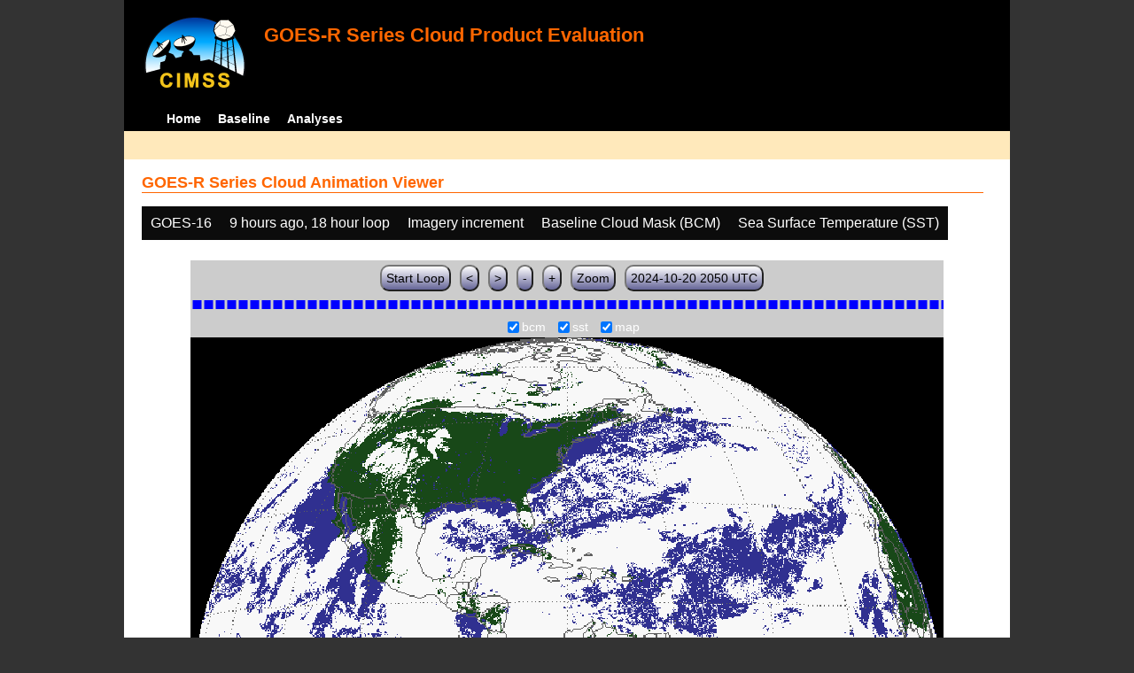

--- FILE ---
content_type: text/html; charset=UTF-8
request_url: http://cimss.ssec.wisc.edu/clavrx/goesr_img/animate.php?imagesat=goes16&imagedate=2*9*18&imageinc=&imagetype=bcm&overtype=sst
body_size: 4052
content:
<!DOCTYPE html>
<html><!-- InstanceBegin template="/Templates/demo_template.dwt" codeOutsideHTMLIsLocked="false" -->
	<head> 
	<!-- InstanceBeginEditable name="doctitle" -->
<title>Imagery loops</title>
<!-- InstanceEndEditable -->
	<link href="http://cimss.ssec.wisc.edu/patmosx/personal/jhoffman/demo/css/style.css" rel="stylesheet" type="text/css" media="screen" />
        <script src="http://cimss.ssec.wisc.edu/patmosx/personal/jhoffman/demo/javascript/jquery.min.js"></script>
        <script type="text/javascript" src="hanis_min.js"> </script>
        <script>
            $(function() { 
                $("#includedHeader").load("./header.html");
                $("#includedFooter").load("./footer.html");
            });
        </script>
<link href="drop-down-menu.css" type="text/css" rel="stylesheet" />
<script src="menu.js" type="text/javascript"></script>
        <style>
           .dropbtn {
              background-color: #0c0c0c;
              color: white;
              padding: 10px;
              font-size: 16px;
              border: none;
           }
           .dropdown {
              position: relative;
              display: inline-block;
           }
           .dropdown-content {
              display: none;
              position: absolute;
              background-color: #f1f1f1;
              min-width: 250px;
              box-shadow: 0px 8px 16px 0px rgba(0,0,0,0.2);
              z-index: 3;
           }
           .dropdown-content a ul ul li{
              color: black;
              padding: 12px 16px;
              text-decoration: none;
              display: block;
           }
           .dropdown-content a:hover {background-color: #ddd}
           .dropdown:hover .dropdown-content {
               display: block;
           }
           .dropdown:hover .dropbtn {
               background-color: #3e8e41;
           }
</style>
        <!-- InstanceBeginEditable name="head" -->
   <SCRIPT LANGUAGE="JavaScript">
function pad(num, size) {
    var s = num+"";
    while (s.length < size) s = "0" + s;
    return s;
}
function myFunction() {
    location.reload();
}
</Script>
<!-- InstanceEndEditable -->
	</head>
	<body>
		<div id="wrapper">
            <span id="includedHeader"></span>
			<div id="content"><!-- InstanceBeginEditable name="content" -->
  <h2> GOES-R Series Cloud Animation Viewer </h2><div class="dropdown" ><button class="dropbtn">GOES-16</button><div class="dropdown-content">  <a href="animate.php?imagesat=goes16&imagedate=2*9*18&imageinc=&imagetype=bcm&overtype=sst">GOES-16 </a><br>  <a href="animate.php?imagesat=goes17&imagedate=2*9*18&imageinc=&imagetype=bcm&overtype=sst">GOES-17 </a></div></div><div class="dropdown" ><button class="dropbtn">9 hours ago, 18 hour loop</button><div class="dropdown-content"><a href="animate.php?imagesat=goes16&imagedate=20241024&imageinc=&imagetype=bcm&overtype=sst">20241024 </a><br><a href="animate.php?imagesat=goes16&imagedate=20241023&imageinc=&imagetype=bcm&overtype=sst">20241023 </a><br><a href="animate.php?imagesat=goes16&imagedate=20241022&imageinc=&imagetype=bcm&overtype=sst">20241022 </a><br><a href="animate.php?imagesat=goes16&imagedate=20241021&imageinc=&imagetype=bcm&overtype=sst">20241021 </a><br><a href="animate.php?imagesat=goes16&imagedate=20241020&imageinc=&imagetype=bcm&overtype=sst">20241020 </a><br><a href="animate.php?imagesat=goes16&imagedate=20240405&imageinc=&imagetype=bcm&overtype=sst">20240405 </a><br><a href="animate.php?imagesat=goes16&imagedate=20240404&imageinc=&imagetype=bcm&overtype=sst">20240404 </a><br><a href="animate.php?imagesat=goes16&imagedate=20240403&imageinc=&imagetype=bcm&overtype=sst">20240403 </a><br><a href="animate.php?imagesat=goes16&imagedate=20240402&imageinc=&imagetype=bcm&overtype=sst">20240402 </a><br><a href="animate.php?imagesat=goes16&imagedate=20240401&imageinc=&imagetype=bcm&overtype=sst">20240401 </a><br>  <a href="animate.php?imagesat=goes16&imagedate=2*&imageinc=&imagetype=bcm&overtype=sst">All available times </a><br><ul id="menu"><li><a href="animate.php?imagesat=goes16&imagedate=2*0*12&imageinc=&imagetype=bcm&overtype=sst">&nbsp;&nbsp;   0 hours ago </a><ul><li>  <a href="animate.php?imagesat=goes16&imagedate=2*0*0&imageinc=&imagetype=bcm&overtype=sst">0 hour loop</li></a><li>  <a href="animate.php?imagesat=goes16&imagedate=2*0*1&imageinc=&imagetype=bcm&overtype=sst">1 hour loop</li></a><li>  <a href="animate.php?imagesat=goes16&imagedate=2*0*2&imageinc=&imagetype=bcm&overtype=sst">2 hour loop</li></a><li>  <a href="animate.php?imagesat=goes16&imagedate=2*0*3&imageinc=&imagetype=bcm&overtype=sst">3 hour loop</li></a><li>  <a href="animate.php?imagesat=goes16&imagedate=2*0*6&imageinc=&imagetype=bcm&overtype=sst">6 hour loop</li></a><li>  <a href="animate.php?imagesat=goes16&imagedate=2*0*9&imageinc=&imagetype=bcm&overtype=sst">9 hour loop</li></a><li>  <a href="animate.php?imagesat=goes16&imagedate=2*0*12&imageinc=&imagetype=bcm&overtype=sst">12 hour loop</li></a><li>  <a href="animate.php?imagesat=goes16&imagedate=2*0*18&imageinc=&imagetype=bcm&overtype=sst">18 hour loop</li></a><li>  <a href="animate.php?imagesat=goes16&imagedate=2*0*24&imageinc=&imagetype=bcm&overtype=sst">24 hour loop</li></a><li>  <a href="animate.php?imagesat=goes16&imagedate=2*0*30&imageinc=&imagetype=bcm&overtype=sst">30 hour loop</li></a><li>  <a href="animate.php?imagesat=goes16&imagedate=2*0*36&imageinc=&imagetype=bcm&overtype=sst">36 hour loop</li></a><li>  <a href="animate.php?imagesat=goes16&imagedate=2*0*42&imageinc=&imagetype=bcm&overtype=sst">42 hour loop</li></a><li>  <a href="animate.php?imagesat=goes16&imagedate=2*0*48&imageinc=&imagetype=bcm&overtype=sst">48 hour loop</li></a></ul></li><li><a href="animate.php?imagesat=goes16&imagedate=2*1*12&imageinc=&imagetype=bcm&overtype=sst">&nbsp;&nbsp;   1 hours ago </a><ul><li>  <a href="animate.php?imagesat=goes16&imagedate=2*1*0&imageinc=&imagetype=bcm&overtype=sst">0 hour loop</li></a><li>  <a href="animate.php?imagesat=goes16&imagedate=2*1*1&imageinc=&imagetype=bcm&overtype=sst">1 hour loop</li></a><li>  <a href="animate.php?imagesat=goes16&imagedate=2*1*2&imageinc=&imagetype=bcm&overtype=sst">2 hour loop</li></a><li>  <a href="animate.php?imagesat=goes16&imagedate=2*1*3&imageinc=&imagetype=bcm&overtype=sst">3 hour loop</li></a><li>  <a href="animate.php?imagesat=goes16&imagedate=2*1*6&imageinc=&imagetype=bcm&overtype=sst">6 hour loop</li></a><li>  <a href="animate.php?imagesat=goes16&imagedate=2*1*9&imageinc=&imagetype=bcm&overtype=sst">9 hour loop</li></a><li>  <a href="animate.php?imagesat=goes16&imagedate=2*1*12&imageinc=&imagetype=bcm&overtype=sst">12 hour loop</li></a><li>  <a href="animate.php?imagesat=goes16&imagedate=2*1*18&imageinc=&imagetype=bcm&overtype=sst">18 hour loop</li></a><li>  <a href="animate.php?imagesat=goes16&imagedate=2*1*24&imageinc=&imagetype=bcm&overtype=sst">24 hour loop</li></a><li>  <a href="animate.php?imagesat=goes16&imagedate=2*1*30&imageinc=&imagetype=bcm&overtype=sst">30 hour loop</li></a><li>  <a href="animate.php?imagesat=goes16&imagedate=2*1*36&imageinc=&imagetype=bcm&overtype=sst">36 hour loop</li></a><li>  <a href="animate.php?imagesat=goes16&imagedate=2*1*42&imageinc=&imagetype=bcm&overtype=sst">42 hour loop</li></a><li>  <a href="animate.php?imagesat=goes16&imagedate=2*1*48&imageinc=&imagetype=bcm&overtype=sst">48 hour loop</li></a></ul></li><li><a href="animate.php?imagesat=goes16&imagedate=2*2*12&imageinc=&imagetype=bcm&overtype=sst">&nbsp;&nbsp;   2 hours ago </a><ul><li>  <a href="animate.php?imagesat=goes16&imagedate=2*2*0&imageinc=&imagetype=bcm&overtype=sst">0 hour loop</li></a><li>  <a href="animate.php?imagesat=goes16&imagedate=2*2*1&imageinc=&imagetype=bcm&overtype=sst">1 hour loop</li></a><li>  <a href="animate.php?imagesat=goes16&imagedate=2*2*2&imageinc=&imagetype=bcm&overtype=sst">2 hour loop</li></a><li>  <a href="animate.php?imagesat=goes16&imagedate=2*2*3&imageinc=&imagetype=bcm&overtype=sst">3 hour loop</li></a><li>  <a href="animate.php?imagesat=goes16&imagedate=2*2*6&imageinc=&imagetype=bcm&overtype=sst">6 hour loop</li></a><li>  <a href="animate.php?imagesat=goes16&imagedate=2*2*9&imageinc=&imagetype=bcm&overtype=sst">9 hour loop</li></a><li>  <a href="animate.php?imagesat=goes16&imagedate=2*2*12&imageinc=&imagetype=bcm&overtype=sst">12 hour loop</li></a><li>  <a href="animate.php?imagesat=goes16&imagedate=2*2*18&imageinc=&imagetype=bcm&overtype=sst">18 hour loop</li></a><li>  <a href="animate.php?imagesat=goes16&imagedate=2*2*24&imageinc=&imagetype=bcm&overtype=sst">24 hour loop</li></a><li>  <a href="animate.php?imagesat=goes16&imagedate=2*2*30&imageinc=&imagetype=bcm&overtype=sst">30 hour loop</li></a><li>  <a href="animate.php?imagesat=goes16&imagedate=2*2*36&imageinc=&imagetype=bcm&overtype=sst">36 hour loop</li></a><li>  <a href="animate.php?imagesat=goes16&imagedate=2*2*42&imageinc=&imagetype=bcm&overtype=sst">42 hour loop</li></a><li>  <a href="animate.php?imagesat=goes16&imagedate=2*2*48&imageinc=&imagetype=bcm&overtype=sst">48 hour loop</li></a></ul></li><li><a href="animate.php?imagesat=goes16&imagedate=2*3*12&imageinc=&imagetype=bcm&overtype=sst">&nbsp;&nbsp;   3 hours ago </a><ul><li>  <a href="animate.php?imagesat=goes16&imagedate=2*3*0&imageinc=&imagetype=bcm&overtype=sst">0 hour loop</li></a><li>  <a href="animate.php?imagesat=goes16&imagedate=2*3*1&imageinc=&imagetype=bcm&overtype=sst">1 hour loop</li></a><li>  <a href="animate.php?imagesat=goes16&imagedate=2*3*2&imageinc=&imagetype=bcm&overtype=sst">2 hour loop</li></a><li>  <a href="animate.php?imagesat=goes16&imagedate=2*3*3&imageinc=&imagetype=bcm&overtype=sst">3 hour loop</li></a><li>  <a href="animate.php?imagesat=goes16&imagedate=2*3*6&imageinc=&imagetype=bcm&overtype=sst">6 hour loop</li></a><li>  <a href="animate.php?imagesat=goes16&imagedate=2*3*9&imageinc=&imagetype=bcm&overtype=sst">9 hour loop</li></a><li>  <a href="animate.php?imagesat=goes16&imagedate=2*3*12&imageinc=&imagetype=bcm&overtype=sst">12 hour loop</li></a><li>  <a href="animate.php?imagesat=goes16&imagedate=2*3*18&imageinc=&imagetype=bcm&overtype=sst">18 hour loop</li></a><li>  <a href="animate.php?imagesat=goes16&imagedate=2*3*24&imageinc=&imagetype=bcm&overtype=sst">24 hour loop</li></a><li>  <a href="animate.php?imagesat=goes16&imagedate=2*3*30&imageinc=&imagetype=bcm&overtype=sst">30 hour loop</li></a><li>  <a href="animate.php?imagesat=goes16&imagedate=2*3*36&imageinc=&imagetype=bcm&overtype=sst">36 hour loop</li></a><li>  <a href="animate.php?imagesat=goes16&imagedate=2*3*42&imageinc=&imagetype=bcm&overtype=sst">42 hour loop</li></a><li>  <a href="animate.php?imagesat=goes16&imagedate=2*3*48&imageinc=&imagetype=bcm&overtype=sst">48 hour loop</li></a></ul></li><li><a href="animate.php?imagesat=goes16&imagedate=2*6*12&imageinc=&imagetype=bcm&overtype=sst">&nbsp;&nbsp;   6 hours ago </a><ul><li>  <a href="animate.php?imagesat=goes16&imagedate=2*6*0&imageinc=&imagetype=bcm&overtype=sst">0 hour loop</li></a><li>  <a href="animate.php?imagesat=goes16&imagedate=2*6*1&imageinc=&imagetype=bcm&overtype=sst">1 hour loop</li></a><li>  <a href="animate.php?imagesat=goes16&imagedate=2*6*2&imageinc=&imagetype=bcm&overtype=sst">2 hour loop</li></a><li>  <a href="animate.php?imagesat=goes16&imagedate=2*6*3&imageinc=&imagetype=bcm&overtype=sst">3 hour loop</li></a><li>  <a href="animate.php?imagesat=goes16&imagedate=2*6*6&imageinc=&imagetype=bcm&overtype=sst">6 hour loop</li></a><li>  <a href="animate.php?imagesat=goes16&imagedate=2*6*9&imageinc=&imagetype=bcm&overtype=sst">9 hour loop</li></a><li>  <a href="animate.php?imagesat=goes16&imagedate=2*6*12&imageinc=&imagetype=bcm&overtype=sst">12 hour loop</li></a><li>  <a href="animate.php?imagesat=goes16&imagedate=2*6*18&imageinc=&imagetype=bcm&overtype=sst">18 hour loop</li></a><li>  <a href="animate.php?imagesat=goes16&imagedate=2*6*24&imageinc=&imagetype=bcm&overtype=sst">24 hour loop</li></a><li>  <a href="animate.php?imagesat=goes16&imagedate=2*6*30&imageinc=&imagetype=bcm&overtype=sst">30 hour loop</li></a><li>  <a href="animate.php?imagesat=goes16&imagedate=2*6*36&imageinc=&imagetype=bcm&overtype=sst">36 hour loop</li></a><li>  <a href="animate.php?imagesat=goes16&imagedate=2*6*42&imageinc=&imagetype=bcm&overtype=sst">42 hour loop</li></a><li>  <a href="animate.php?imagesat=goes16&imagedate=2*6*48&imageinc=&imagetype=bcm&overtype=sst">48 hour loop</li></a></ul></li><li><a href="animate.php?imagesat=goes16&imagedate=2*9*12&imageinc=&imagetype=bcm&overtype=sst">&nbsp;&nbsp;   9 hours ago </a><ul><li>  <a href="animate.php?imagesat=goes16&imagedate=2*9*0&imageinc=&imagetype=bcm&overtype=sst">0 hour loop</li></a><li>  <a href="animate.php?imagesat=goes16&imagedate=2*9*1&imageinc=&imagetype=bcm&overtype=sst">1 hour loop</li></a><li>  <a href="animate.php?imagesat=goes16&imagedate=2*9*2&imageinc=&imagetype=bcm&overtype=sst">2 hour loop</li></a><li>  <a href="animate.php?imagesat=goes16&imagedate=2*9*3&imageinc=&imagetype=bcm&overtype=sst">3 hour loop</li></a><li>  <a href="animate.php?imagesat=goes16&imagedate=2*9*6&imageinc=&imagetype=bcm&overtype=sst">6 hour loop</li></a><li>  <a href="animate.php?imagesat=goes16&imagedate=2*9*9&imageinc=&imagetype=bcm&overtype=sst">9 hour loop</li></a><li>  <a href="animate.php?imagesat=goes16&imagedate=2*9*12&imageinc=&imagetype=bcm&overtype=sst">12 hour loop</li></a><li>  <a href="animate.php?imagesat=goes16&imagedate=2*9*18&imageinc=&imagetype=bcm&overtype=sst">18 hour loop</li></a><li>  <a href="animate.php?imagesat=goes16&imagedate=2*9*24&imageinc=&imagetype=bcm&overtype=sst">24 hour loop</li></a><li>  <a href="animate.php?imagesat=goes16&imagedate=2*9*30&imageinc=&imagetype=bcm&overtype=sst">30 hour loop</li></a><li>  <a href="animate.php?imagesat=goes16&imagedate=2*9*36&imageinc=&imagetype=bcm&overtype=sst">36 hour loop</li></a><li>  <a href="animate.php?imagesat=goes16&imagedate=2*9*42&imageinc=&imagetype=bcm&overtype=sst">42 hour loop</li></a><li>  <a href="animate.php?imagesat=goes16&imagedate=2*9*48&imageinc=&imagetype=bcm&overtype=sst">48 hour loop</li></a></ul></li><li><a href="animate.php?imagesat=goes16&imagedate=2*12*12&imageinc=&imagetype=bcm&overtype=sst">&nbsp;&nbsp;   12 hours ago </a><ul><li>  <a href="animate.php?imagesat=goes16&imagedate=2*12*0&imageinc=&imagetype=bcm&overtype=sst">0 hour loop</li></a><li>  <a href="animate.php?imagesat=goes16&imagedate=2*12*1&imageinc=&imagetype=bcm&overtype=sst">1 hour loop</li></a><li>  <a href="animate.php?imagesat=goes16&imagedate=2*12*2&imageinc=&imagetype=bcm&overtype=sst">2 hour loop</li></a><li>  <a href="animate.php?imagesat=goes16&imagedate=2*12*3&imageinc=&imagetype=bcm&overtype=sst">3 hour loop</li></a><li>  <a href="animate.php?imagesat=goes16&imagedate=2*12*6&imageinc=&imagetype=bcm&overtype=sst">6 hour loop</li></a><li>  <a href="animate.php?imagesat=goes16&imagedate=2*12*9&imageinc=&imagetype=bcm&overtype=sst">9 hour loop</li></a><li>  <a href="animate.php?imagesat=goes16&imagedate=2*12*12&imageinc=&imagetype=bcm&overtype=sst">12 hour loop</li></a><li>  <a href="animate.php?imagesat=goes16&imagedate=2*12*18&imageinc=&imagetype=bcm&overtype=sst">18 hour loop</li></a><li>  <a href="animate.php?imagesat=goes16&imagedate=2*12*24&imageinc=&imagetype=bcm&overtype=sst">24 hour loop</li></a><li>  <a href="animate.php?imagesat=goes16&imagedate=2*12*30&imageinc=&imagetype=bcm&overtype=sst">30 hour loop</li></a><li>  <a href="animate.php?imagesat=goes16&imagedate=2*12*36&imageinc=&imagetype=bcm&overtype=sst">36 hour loop</li></a><li>  <a href="animate.php?imagesat=goes16&imagedate=2*12*42&imageinc=&imagetype=bcm&overtype=sst">42 hour loop</li></a><li>  <a href="animate.php?imagesat=goes16&imagedate=2*12*48&imageinc=&imagetype=bcm&overtype=sst">48 hour loop</li></a></ul></li><li><a href="animate.php?imagesat=goes16&imagedate=2*18*12&imageinc=&imagetype=bcm&overtype=sst">&nbsp;&nbsp;   18 hours ago </a><ul><li>  <a href="animate.php?imagesat=goes16&imagedate=2*18*0&imageinc=&imagetype=bcm&overtype=sst">0 hour loop</li></a><li>  <a href="animate.php?imagesat=goes16&imagedate=2*18*1&imageinc=&imagetype=bcm&overtype=sst">1 hour loop</li></a><li>  <a href="animate.php?imagesat=goes16&imagedate=2*18*2&imageinc=&imagetype=bcm&overtype=sst">2 hour loop</li></a><li>  <a href="animate.php?imagesat=goes16&imagedate=2*18*3&imageinc=&imagetype=bcm&overtype=sst">3 hour loop</li></a><li>  <a href="animate.php?imagesat=goes16&imagedate=2*18*6&imageinc=&imagetype=bcm&overtype=sst">6 hour loop</li></a><li>  <a href="animate.php?imagesat=goes16&imagedate=2*18*9&imageinc=&imagetype=bcm&overtype=sst">9 hour loop</li></a><li>  <a href="animate.php?imagesat=goes16&imagedate=2*18*12&imageinc=&imagetype=bcm&overtype=sst">12 hour loop</li></a><li>  <a href="animate.php?imagesat=goes16&imagedate=2*18*18&imageinc=&imagetype=bcm&overtype=sst">18 hour loop</li></a><li>  <a href="animate.php?imagesat=goes16&imagedate=2*18*24&imageinc=&imagetype=bcm&overtype=sst">24 hour loop</li></a><li>  <a href="animate.php?imagesat=goes16&imagedate=2*18*30&imageinc=&imagetype=bcm&overtype=sst">30 hour loop</li></a><li>  <a href="animate.php?imagesat=goes16&imagedate=2*18*36&imageinc=&imagetype=bcm&overtype=sst">36 hour loop</li></a><li>  <a href="animate.php?imagesat=goes16&imagedate=2*18*42&imageinc=&imagetype=bcm&overtype=sst">42 hour loop</li></a><li>  <a href="animate.php?imagesat=goes16&imagedate=2*18*48&imageinc=&imagetype=bcm&overtype=sst">48 hour loop</li></a></ul></li><li><a href="animate.php?imagesat=goes16&imagedate=2*24*12&imageinc=&imagetype=bcm&overtype=sst">&nbsp;&nbsp;   24 hours ago </a><ul><li>  <a href="animate.php?imagesat=goes16&imagedate=2*24*0&imageinc=&imagetype=bcm&overtype=sst">0 hour loop</li></a><li>  <a href="animate.php?imagesat=goes16&imagedate=2*24*1&imageinc=&imagetype=bcm&overtype=sst">1 hour loop</li></a><li>  <a href="animate.php?imagesat=goes16&imagedate=2*24*2&imageinc=&imagetype=bcm&overtype=sst">2 hour loop</li></a><li>  <a href="animate.php?imagesat=goes16&imagedate=2*24*3&imageinc=&imagetype=bcm&overtype=sst">3 hour loop</li></a><li>  <a href="animate.php?imagesat=goes16&imagedate=2*24*6&imageinc=&imagetype=bcm&overtype=sst">6 hour loop</li></a><li>  <a href="animate.php?imagesat=goes16&imagedate=2*24*9&imageinc=&imagetype=bcm&overtype=sst">9 hour loop</li></a><li>  <a href="animate.php?imagesat=goes16&imagedate=2*24*12&imageinc=&imagetype=bcm&overtype=sst">12 hour loop</li></a><li>  <a href="animate.php?imagesat=goes16&imagedate=2*24*18&imageinc=&imagetype=bcm&overtype=sst">18 hour loop</li></a><li>  <a href="animate.php?imagesat=goes16&imagedate=2*24*24&imageinc=&imagetype=bcm&overtype=sst">24 hour loop</li></a><li>  <a href="animate.php?imagesat=goes16&imagedate=2*24*30&imageinc=&imagetype=bcm&overtype=sst">30 hour loop</li></a><li>  <a href="animate.php?imagesat=goes16&imagedate=2*24*36&imageinc=&imagetype=bcm&overtype=sst">36 hour loop</li></a><li>  <a href="animate.php?imagesat=goes16&imagedate=2*24*42&imageinc=&imagetype=bcm&overtype=sst">42 hour loop</li></a><li>  <a href="animate.php?imagesat=goes16&imagedate=2*24*48&imageinc=&imagetype=bcm&overtype=sst">48 hour loop</li></a></ul></li><li><a href="animate.php?imagesat=goes16&imagedate=2*30*12&imageinc=&imagetype=bcm&overtype=sst">&nbsp;&nbsp;   30 hours ago </a><ul><li>  <a href="animate.php?imagesat=goes16&imagedate=2*30*0&imageinc=&imagetype=bcm&overtype=sst">0 hour loop</li></a><li>  <a href="animate.php?imagesat=goes16&imagedate=2*30*1&imageinc=&imagetype=bcm&overtype=sst">1 hour loop</li></a><li>  <a href="animate.php?imagesat=goes16&imagedate=2*30*2&imageinc=&imagetype=bcm&overtype=sst">2 hour loop</li></a><li>  <a href="animate.php?imagesat=goes16&imagedate=2*30*3&imageinc=&imagetype=bcm&overtype=sst">3 hour loop</li></a><li>  <a href="animate.php?imagesat=goes16&imagedate=2*30*6&imageinc=&imagetype=bcm&overtype=sst">6 hour loop</li></a><li>  <a href="animate.php?imagesat=goes16&imagedate=2*30*9&imageinc=&imagetype=bcm&overtype=sst">9 hour loop</li></a><li>  <a href="animate.php?imagesat=goes16&imagedate=2*30*12&imageinc=&imagetype=bcm&overtype=sst">12 hour loop</li></a><li>  <a href="animate.php?imagesat=goes16&imagedate=2*30*18&imageinc=&imagetype=bcm&overtype=sst">18 hour loop</li></a><li>  <a href="animate.php?imagesat=goes16&imagedate=2*30*24&imageinc=&imagetype=bcm&overtype=sst">24 hour loop</li></a><li>  <a href="animate.php?imagesat=goes16&imagedate=2*30*30&imageinc=&imagetype=bcm&overtype=sst">30 hour loop</li></a><li>  <a href="animate.php?imagesat=goes16&imagedate=2*30*36&imageinc=&imagetype=bcm&overtype=sst">36 hour loop</li></a><li>  <a href="animate.php?imagesat=goes16&imagedate=2*30*42&imageinc=&imagetype=bcm&overtype=sst">42 hour loop</li></a><li>  <a href="animate.php?imagesat=goes16&imagedate=2*30*48&imageinc=&imagetype=bcm&overtype=sst">48 hour loop</li></a></ul></li><li><a href="animate.php?imagesat=goes16&imagedate=2*36*12&imageinc=&imagetype=bcm&overtype=sst">&nbsp;&nbsp;   36 hours ago </a><ul><li>  <a href="animate.php?imagesat=goes16&imagedate=2*36*0&imageinc=&imagetype=bcm&overtype=sst">0 hour loop</li></a><li>  <a href="animate.php?imagesat=goes16&imagedate=2*36*1&imageinc=&imagetype=bcm&overtype=sst">1 hour loop</li></a><li>  <a href="animate.php?imagesat=goes16&imagedate=2*36*2&imageinc=&imagetype=bcm&overtype=sst">2 hour loop</li></a><li>  <a href="animate.php?imagesat=goes16&imagedate=2*36*3&imageinc=&imagetype=bcm&overtype=sst">3 hour loop</li></a><li>  <a href="animate.php?imagesat=goes16&imagedate=2*36*6&imageinc=&imagetype=bcm&overtype=sst">6 hour loop</li></a><li>  <a href="animate.php?imagesat=goes16&imagedate=2*36*9&imageinc=&imagetype=bcm&overtype=sst">9 hour loop</li></a><li>  <a href="animate.php?imagesat=goes16&imagedate=2*36*12&imageinc=&imagetype=bcm&overtype=sst">12 hour loop</li></a><li>  <a href="animate.php?imagesat=goes16&imagedate=2*36*18&imageinc=&imagetype=bcm&overtype=sst">18 hour loop</li></a><li>  <a href="animate.php?imagesat=goes16&imagedate=2*36*24&imageinc=&imagetype=bcm&overtype=sst">24 hour loop</li></a><li>  <a href="animate.php?imagesat=goes16&imagedate=2*36*30&imageinc=&imagetype=bcm&overtype=sst">30 hour loop</li></a><li>  <a href="animate.php?imagesat=goes16&imagedate=2*36*36&imageinc=&imagetype=bcm&overtype=sst">36 hour loop</li></a><li>  <a href="animate.php?imagesat=goes16&imagedate=2*36*42&imageinc=&imagetype=bcm&overtype=sst">42 hour loop</li></a><li>  <a href="animate.php?imagesat=goes16&imagedate=2*36*48&imageinc=&imagetype=bcm&overtype=sst">48 hour loop</li></a></ul></li><li><a href="animate.php?imagesat=goes16&imagedate=2*42*12&imageinc=&imagetype=bcm&overtype=sst">&nbsp;&nbsp;   42 hours ago </a><ul><li>  <a href="animate.php?imagesat=goes16&imagedate=2*42*0&imageinc=&imagetype=bcm&overtype=sst">0 hour loop</li></a><li>  <a href="animate.php?imagesat=goes16&imagedate=2*42*1&imageinc=&imagetype=bcm&overtype=sst">1 hour loop</li></a><li>  <a href="animate.php?imagesat=goes16&imagedate=2*42*2&imageinc=&imagetype=bcm&overtype=sst">2 hour loop</li></a><li>  <a href="animate.php?imagesat=goes16&imagedate=2*42*3&imageinc=&imagetype=bcm&overtype=sst">3 hour loop</li></a><li>  <a href="animate.php?imagesat=goes16&imagedate=2*42*6&imageinc=&imagetype=bcm&overtype=sst">6 hour loop</li></a><li>  <a href="animate.php?imagesat=goes16&imagedate=2*42*9&imageinc=&imagetype=bcm&overtype=sst">9 hour loop</li></a><li>  <a href="animate.php?imagesat=goes16&imagedate=2*42*12&imageinc=&imagetype=bcm&overtype=sst">12 hour loop</li></a><li>  <a href="animate.php?imagesat=goes16&imagedate=2*42*18&imageinc=&imagetype=bcm&overtype=sst">18 hour loop</li></a><li>  <a href="animate.php?imagesat=goes16&imagedate=2*42*24&imageinc=&imagetype=bcm&overtype=sst">24 hour loop</li></a><li>  <a href="animate.php?imagesat=goes16&imagedate=2*42*30&imageinc=&imagetype=bcm&overtype=sst">30 hour loop</li></a><li>  <a href="animate.php?imagesat=goes16&imagedate=2*42*36&imageinc=&imagetype=bcm&overtype=sst">36 hour loop</li></a><li>  <a href="animate.php?imagesat=goes16&imagedate=2*42*42&imageinc=&imagetype=bcm&overtype=sst">42 hour loop</li></a><li>  <a href="animate.php?imagesat=goes16&imagedate=2*42*48&imageinc=&imagetype=bcm&overtype=sst">48 hour loop</li></a></ul></li><li><a href="animate.php?imagesat=goes16&imagedate=2*48*12&imageinc=&imagetype=bcm&overtype=sst">&nbsp;&nbsp;   48 hours ago </a><ul><li>  <a href="animate.php?imagesat=goes16&imagedate=2*48*0&imageinc=&imagetype=bcm&overtype=sst">0 hour loop</li></a><li>  <a href="animate.php?imagesat=goes16&imagedate=2*48*1&imageinc=&imagetype=bcm&overtype=sst">1 hour loop</li></a><li>  <a href="animate.php?imagesat=goes16&imagedate=2*48*2&imageinc=&imagetype=bcm&overtype=sst">2 hour loop</li></a><li>  <a href="animate.php?imagesat=goes16&imagedate=2*48*3&imageinc=&imagetype=bcm&overtype=sst">3 hour loop</li></a><li>  <a href="animate.php?imagesat=goes16&imagedate=2*48*6&imageinc=&imagetype=bcm&overtype=sst">6 hour loop</li></a><li>  <a href="animate.php?imagesat=goes16&imagedate=2*48*9&imageinc=&imagetype=bcm&overtype=sst">9 hour loop</li></a><li>  <a href="animate.php?imagesat=goes16&imagedate=2*48*12&imageinc=&imagetype=bcm&overtype=sst">12 hour loop</li></a><li>  <a href="animate.php?imagesat=goes16&imagedate=2*48*18&imageinc=&imagetype=bcm&overtype=sst">18 hour loop</li></a><li>  <a href="animate.php?imagesat=goes16&imagedate=2*48*24&imageinc=&imagetype=bcm&overtype=sst">24 hour loop</li></a><li>  <a href="animate.php?imagesat=goes16&imagedate=2*48*30&imageinc=&imagetype=bcm&overtype=sst">30 hour loop</li></a><li>  <a href="animate.php?imagesat=goes16&imagedate=2*48*36&imageinc=&imagetype=bcm&overtype=sst">36 hour loop</li></a><li>  <a href="animate.php?imagesat=goes16&imagedate=2*48*42&imageinc=&imagetype=bcm&overtype=sst">42 hour loop</li></a><li>  <a href="animate.php?imagesat=goes16&imagedate=2*48*48&imageinc=&imagetype=bcm&overtype=sst">48 hour loop</li></a></ul></li></ul></div></div><div class="dropdown" ><button class="dropbtn">Imagery increment</button><div class="dropdown-content">  <a href="animate.php?imagesat=goes16&imagedate=2*9*18&imageinc=1&imagetype=bcm&overtype=sst">Every image </a><br>  <a href="animate.php?imagesat=goes16&imagedate=2*9*18&imageinc=2&imagetype=bcm&overtype=sst">Every other image </a><br>  <a href="animate.php?imagesat=goes16&imagedate=2*9*18&imageinc=4&imagetype=bcm&overtype=sst">Every 4th image </a></div></div><div class="dropdown" ><button class="dropbtn">Baseline Cloud Mask (BCM)</button><div class="dropdown-content">  <a href="animate.php?imagesat=goes16&imagedate=2*9*18&imageinc=&imagetype=bcm&overtype=sst">Baseline Cloud Mask (BCM) </a><br>  <a href="animate.php?imagesat=goes16&imagedate=2*9*18&imageinc=&imagetype=cth&overtype=sst">Cloud Top Height (CTH) </a><br>  <a href="animate.php?imagesat=goes16&imagedate=2*9*18&imageinc=&imagetype=ctp&overtype=sst">Cloud Top Pressure (CTP)</a><br>  <a href="animate.php?imagesat=goes16&imagedate=2*9*18&imageinc=&imagetype=ctt&overtype=sst">Cloud Top Temperature (CTT)</a><br>  <a href="animate.php?imagesat=goes16&imagedate=2*9*18&imageinc=&imagetype=phase&overtype=sst">Cloud Phase</a><br>  <a href="animate.php?imagesat=goes16&imagedate=2*9*18&imageinc=&imagetype=cod&overtype=sst">Cloud Optical Depth (COD)</a><br>  <a href="animate.php?imagesat=goes16&imagedate=2*9*18&imageinc=&imagetype=lst&overtype=sst">Land Surface Temperature (LST)</a><br>  <a href="animate.php?imagesat=goes16&imagedate=2*9*18&imageinc=&imagetype=sst&overtype=sst">Sea Surface Temperature (SST)</a><br>  <a href="animate.php?imagesat=goes16&imagedate=2*9*18&imageinc=&imagetype=tpw&overtype=sst">Total Precipitable Water (TPW)</a><br>  <a href="animate.php?imagesat=goes16&imagedate=2*9*18&imageinc=&imagetype=c2&overtype=sst">Red band (C2)</a><br>  <a href="animate.php?imagesat=goes16&imagedate=2*9*18&imageinc=&imagetype=c5&overtype=sst">Snow/Ice band (C5)</a><br>  <a href="animate.php?imagesat=goes16&imagedate=2*9*18&imageinc=&imagetype=c9&overtype=sst">Mid-Level Water Vapor Band (C9)</a><br>  <a href="animate.php?imagesat=goes16&imagedate=2*9*18&imageinc=&imagetype=c13&overtype=sst">IR Window Band (C13)</a><br>  <a href="animate.php?imagesat=goes16&imagedate=2*9*18&imageinc=&imagetype=c14&overtype=sst">IR Window Band (C14)</a><br>  <a href="animate.php?imagesat=goes16&imagedate=2*9*18&imageinc=&imagetype=rgb231&overtype=sst">RGB 2_3_1 </a><br>  <a href="animate.php?imagesat=goes16&imagedate=2*9*18&imageinc=&imagetype=rgb425&overtype=sst">RGB 4_2_5 </a><br>  <a href="animate.php?imagesat=goes16&imagedate=2*9*18&imageinc=&imagetype=rgbnight&overtype=sst">RGB 7_7_14 </a></div></div><div class="dropdown" ><button class="dropbtn">Sea Surface Temperature (SST)</button><div class="dropdown-content">  <a href="animate.php?imagesat=goes16&imagedate=2*9*18&imageinc=&overtype=bcm&imagetype=bcm">Baseline Cloud Mask (BCM) </a>  <a href="animate.php?imagesat=goes16&imagedate=2*9*18&imageinc=&overtype=cth&imagetype=bcm">Cloud Top Height (CTH) </a>  <a href="animate.php?imagesat=goes16&imagedate=2*9*18&imageinc=&overtype=ctp&imagetype=bcm">Cloud Top Pressure (CTP)</a>  <a href="animate.php?imagesat=goes16&imagedate=2*9*18&imageinc=&overtype=ctt&imagetype=bcm">Cloud Top Temperature (CTT)</a>  <a href="animate.php?imagesat=goes16&imagedate=2*9*18&imageinc=&overtype=phase&imagetype=bcm">Cloud Phase</a>  <a href="animate.php?imagesat=goes16&imagedate=2*9*18&imageinc=&overtype=cod&imagetype=bcm">Cloud Optical Depth (COD)</a>  <a href="animate.php?imagesat=goes16&imagedate=2*9*18&imageinc=&overtype=lst&imagetype=bcm">Land Surface Temperature (LST)</a>  <a href="animate.php?imagesat=goes16&imagedate=2*9*18&imageinc=&overtype=sst&imagetype=bcm">Sea Surface Temperature (SST)</a>  <a href="animate.php?imagesat=goes16&imagedate=2*9*18&imageinc=&overtype=tpw&imagetype=bcm">Total Precipitable Water (TPW)</a>  <a href="animate.php?imagesat=goes16&imagedate=2*9*18&imageinc=&overtype=c2&imagetype=bcm">Red band (C2)</a>  <a href="animate.php?imagesat=goes16&imagedate=2*9*18&imageinc=&overtype=c5&imagetype=bcm">Snow/Ice band (C5)</a>  <a href="animate.php?imagesat=goes16&imagedate=2*9*18&imageinc=&overtype=c9&imagetype=bcm">Mid-Level Water Vapor Band (C9)</a>  <a href="animate.php?imagesat=goes16&imagedate=2*9*18&imageinc=&overtype=c13&imagetype=bcm">IR Window Band (C13)</a>  <a href="animate.php?imagesat=goes16&imagedate=2*9*18&imageinc=&overtype=c14&imagetype=bcm">IR Window Band (C14)</a>  <a href="animate.php?imagesat=goes16&imagedate=2*9*18&imageinc=&overtype=rgb231&imagetype=bcm">RGB 2_3_1 </a>  <a href="animate.php?imagesat=goes16&imagedate=2*9*18&imageinc=&overtype=rgb425&imagetype=bcm">RGB 4_2_5 </a>  <a href="animate.php?imagesat=goes16&imagedate=2*9*18&imageinc=&overtype=rgbnight&imagetype=bcm">RGB 7_7_14 </a></div></div><br><br> <body style="width:850" onload="HAniS.setup('filenames = http://cimss.ssec.wisc.edu/clavrx/goesr_img/images/goes16/land.png,http://cimss.ssec.wisc.edu/clavrx/goesr_img/images/goes16/land.png,http://cimss.ssec.wisc.edu/clavrx/goesr_img/images/goes16/land.png,http://cimss.ssec.wisc.edu/clavrx/goesr_img/images/goes16/land.png,http://cimss.ssec.wisc.edu/clavrx/goesr_img/images/goes16/land.png,http://cimss.ssec.wisc.edu/clavrx/goesr_img/images/goes16/land.png,http://cimss.ssec.wisc.edu/clavrx/goesr_img/images/goes16/land.png,http://cimss.ssec.wisc.edu/clavrx/goesr_img/images/goes16/land.png,http://cimss.ssec.wisc.edu/clavrx/goesr_img/images/goes16/land.png,http://cimss.ssec.wisc.edu/clavrx/goesr_img/images/goes16/land.png,http://cimss.ssec.wisc.edu/clavrx/goesr_img/images/goes16/land.png,http://cimss.ssec.wisc.edu/clavrx/goesr_img/images/goes16/land.png,http://cimss.ssec.wisc.edu/clavrx/goesr_img/images/goes16/land.png,http://cimss.ssec.wisc.edu/clavrx/goesr_img/images/goes16/land.png,http://cimss.ssec.wisc.edu/clavrx/goesr_img/images/goes16/land.png,http://cimss.ssec.wisc.edu/clavrx/goesr_img/images/goes16/land.png,http://cimss.ssec.wisc.edu/clavrx/goesr_img/images/goes16/land.png,http://cimss.ssec.wisc.edu/clavrx/goesr_img/images/goes16/land.png,http://cimss.ssec.wisc.edu/clavrx/goesr_img/images/goes16/land.png,http://cimss.ssec.wisc.edu/clavrx/goesr_img/images/goes16/land.png,http://cimss.ssec.wisc.edu/clavrx/goesr_img/images/goes16/land.png,http://cimss.ssec.wisc.edu/clavrx/goesr_img/images/goes16/land.png,http://cimss.ssec.wisc.edu/clavrx/goesr_img/images/goes16/land.png,http://cimss.ssec.wisc.edu/clavrx/goesr_img/images/goes16/land.png,http://cimss.ssec.wisc.edu/clavrx/goesr_img/images/goes16/land.png,http://cimss.ssec.wisc.edu/clavrx/goesr_img/images/goes16/land.png,http://cimss.ssec.wisc.edu/clavrx/goesr_img/images/goes16/land.png,http://cimss.ssec.wisc.edu/clavrx/goesr_img/images/goes16/land.png,http://cimss.ssec.wisc.edu/clavrx/goesr_img/images/goes16/land.png,http://cimss.ssec.wisc.edu/clavrx/goesr_img/images/goes16/land.png,http://cimss.ssec.wisc.edu/clavrx/goesr_img/images/goes16/land.png,http://cimss.ssec.wisc.edu/clavrx/goesr_img/images/goes16/land.png,http://cimss.ssec.wisc.edu/clavrx/goesr_img/images/goes16/land.png,http://cimss.ssec.wisc.edu/clavrx/goesr_img/images/goes16/land.png,http://cimss.ssec.wisc.edu/clavrx/goesr_img/images/goes16/land.png,http://cimss.ssec.wisc.edu/clavrx/goesr_img/images/goes16/land.png,http://cimss.ssec.wisc.edu/clavrx/goesr_img/images/goes16/land.png,http://cimss.ssec.wisc.edu/clavrx/goesr_img/images/goes16/land.png,http://cimss.ssec.wisc.edu/clavrx/goesr_img/images/goes16/land.png,http://cimss.ssec.wisc.edu/clavrx/goesr_img/images/goes16/land.png,http://cimss.ssec.wisc.edu/clavrx/goesr_img/images/goes16/land.png,http://cimss.ssec.wisc.edu/clavrx/goesr_img/images/goes16/land.png,http://cimss.ssec.wisc.edu/clavrx/goesr_img/images/goes16/land.png,http://cimss.ssec.wisc.edu/clavrx/goesr_img/images/goes16/land.png,http://cimss.ssec.wisc.edu/clavrx/goesr_img/images/goes16/land.png,http://cimss.ssec.wisc.edu/clavrx/goesr_img/images/goes16/land.png,http://cimss.ssec.wisc.edu/clavrx/goesr_img/images/goes16/land.png,http://cimss.ssec.wisc.edu/clavrx/goesr_img/images/goes16/land.png,http://cimss.ssec.wisc.edu/clavrx/goesr_img/images/goes16/land.png,http://cimss.ssec.wisc.edu/clavrx/goesr_img/images/goes16/land.png,http://cimss.ssec.wisc.edu/clavrx/goesr_img/images/goes16/land.png,http://cimss.ssec.wisc.edu/clavrx/goesr_img/images/goes16/land.png,http://cimss.ssec.wisc.edu/clavrx/goesr_img/images/goes16/land.png,http://cimss.ssec.wisc.edu/clavrx/goesr_img/images/goes16/land.png,http://cimss.ssec.wisc.edu/clavrx/goesr_img/images/goes16/land.png,http://cimss.ssec.wisc.edu/clavrx/goesr_img/images/goes16/land.png,http://cimss.ssec.wisc.edu/clavrx/goesr_img/images/goes16/land.png,http://cimss.ssec.wisc.edu/clavrx/goesr_img/images/goes16/land.png,http://cimss.ssec.wisc.edu/clavrx/goesr_img/images/goes16/land.png,http://cimss.ssec.wisc.edu/clavrx/goesr_img/images/goes16/land.png,http://cimss.ssec.wisc.edu/clavrx/goesr_img/images/goes16/land.png,http://cimss.ssec.wisc.edu/clavrx/goesr_img/images/goes16/land.png,http://cimss.ssec.wisc.edu/clavrx/goesr_img/images/goes16/land.png,http://cimss.ssec.wisc.edu/clavrx/goesr_img/images/goes16/land.png,http://cimss.ssec.wisc.edu/clavrx/goesr_img/images/goes16/land.png,http://cimss.ssec.wisc.edu/clavrx/goesr_img/images/goes16/land.png,http://cimss.ssec.wisc.edu/clavrx/goesr_img/images/goes16/land.png,http://cimss.ssec.wisc.edu/clavrx/goesr_img/images/goes16/land.png,http://cimss.ssec.wisc.edu/clavrx/goesr_img/images/goes16/land.png,http://cimss.ssec.wisc.edu/clavrx/goesr_img/images/goes16/land.png,http://cimss.ssec.wisc.edu/clavrx/goesr_img/images/goes16/land.png,http://cimss.ssec.wisc.edu/clavrx/goesr_img/images/goes16/land.png,http://cimss.ssec.wisc.edu/clavrx/goesr_img/images/goes16/land.png,http://cimss.ssec.wisc.edu/clavrx/goesr_img/images/goes16/land.png,http://cimss.ssec.wisc.edu/clavrx/goesr_img/images/goes16/land.png,http://cimss.ssec.wisc.edu/clavrx/goesr_img/images/goes16/land.png,http://cimss.ssec.wisc.edu/clavrx/goesr_img/images/goes16/land.png,http://cimss.ssec.wisc.edu/clavrx/goesr_img/images/goes16/land.png,http://cimss.ssec.wisc.edu/clavrx/goesr_img/images/goes16/land.png,http://cimss.ssec.wisc.edu/clavrx/goesr_img/images/goes16/land.png,http://cimss.ssec.wisc.edu/clavrx/goesr_img/images/goes16/land.png,http://cimss.ssec.wisc.edu/clavrx/goesr_img/images/goes16/land.png,http://cimss.ssec.wisc.edu/clavrx/goesr_img/images/goes16/land.png,http://cimss.ssec.wisc.edu/clavrx/goesr_img/images/goes16/land.png,http://cimss.ssec.wisc.edu/clavrx/goesr_img/images/goes16/land.png,http://cimss.ssec.wisc.edu/clavrx/goesr_img/images/goes16/land.png,http://cimss.ssec.wisc.edu/clavrx/goesr_img/images/goes16/land.png,http://cimss.ssec.wisc.edu/clavrx/goesr_img/images/goes16/land.png,http://cimss.ssec.wisc.edu/clavrx/goesr_img/images/goes16/land.png,http://cimss.ssec.wisc.edu/clavrx/goesr_img/images/goes16/land.png,http://cimss.ssec.wisc.edu/clavrx/goesr_img/images/goes16/land.png,http://cimss.ssec.wisc.edu/clavrx/goesr_img/images/goes16/land.png,http://cimss.ssec.wisc.edu/clavrx/goesr_img/images/goes16/land.png,http://cimss.ssec.wisc.edu/clavrx/goesr_img/images/goes16/land.png,http://cimss.ssec.wisc.edu/clavrx/goesr_img/images/goes16/land.png,http://cimss.ssec.wisc.edu/clavrx/goesr_img/images/goes16/land.png,http://cimss.ssec.wisc.edu/clavrx/goesr_img/images/goes16/land.png,http://cimss.ssec.wisc.edu/clavrx/goesr_img/images/goes16/land.png,http://cimss.ssec.wisc.edu/clavrx/goesr_img/images/goes16/land.png,http://cimss.ssec.wisc.edu/clavrx/goesr_img/images/goes16/land.png,http://cimss.ssec.wisc.edu/clavrx/goesr_img/images/goes16/land.png,http://cimss.ssec.wisc.edu/clavrx/goesr_img/images/goes16/land.png,http://cimss.ssec.wisc.edu/clavrx/goesr_img/images/goes16/land.png,http://cimss.ssec.wisc.edu/clavrx/goesr_img/images/goes16/land.png,http://cimss.ssec.wisc.edu/clavrx/goesr_img/images/goes16/land.png,http://cimss.ssec.wisc.edu/clavrx/goesr_img/images/goes16/land.png,http://cimss.ssec.wisc.edu/clavrx/goesr_img/images/goes16/land.png,http://cimss.ssec.wisc.edu/clavrx/goesr_img/images/goes16/land.png,http://cimss.ssec.wisc.edu/clavrx/goesr_img/images/goes16/land.png  \n  frame_labels = 2024-10-20 2050 UTC,2024-10-20 2100 UTC,2024-10-20 2110 UTC,2024-10-20 2120 UTC,2024-10-20 2130 UTC,2024-10-20 2140 UTC,2024-10-20 2150 UTC,2024-10-20 2200 UTC,2024-10-20 2210 UTC,2024-10-20 2220 UTC,2024-10-20 2230 UTC,2024-10-20 2240 UTC,2024-10-20 2250 UTC,2024-10-20 2300 UTC,2024-10-20 2310 UTC,2024-10-20 2320 UTC,2024-10-20 2330 UTC,2024-10-20 2340 UTC,2024-10-20 2350 UTC,2024-10-21 0000 UTC,2024-10-21 0010 UTC,2024-10-21 0020 UTC,2024-10-21 0030 UTC,2024-10-21 0040 UTC,2024-10-21 0050 UTC,2024-10-21 0100 UTC,2024-10-21 0110 UTC,2024-10-21 0120 UTC,2024-10-21 0130 UTC,2024-10-21 0140 UTC,2024-10-21 0150 UTC,2024-10-21 0200 UTC,2024-10-21 0210 UTC,2024-10-21 0220 UTC,2024-10-21 0230 UTC,2024-10-21 0240 UTC,2024-10-21 0250 UTC,2024-10-21 0300 UTC,2024-10-21 0310 UTC,2024-10-21 0320 UTC,2024-10-21 0330 UTC,2024-10-21 0340 UTC,2024-10-21 0350 UTC,2024-10-21 0400 UTC,2024-10-21 0410 UTC,2024-10-21 0420 UTC,2024-10-21 0430 UTC,2024-10-21 0440 UTC,2024-10-21 0450 UTC,2024-10-21 0500 UTC,2024-10-21 0510 UTC,2024-10-21 0520 UTC,2024-10-21 0530 UTC,2024-10-21 0540 UTC,2024-10-21 0550 UTC,2024-10-21 0600 UTC,2024-10-21 0610 UTC,2024-10-21 0620 UTC,2024-10-21 0630 UTC,2024-10-21 0640 UTC,2024-10-21 0650 UTC,2024-10-21 0700 UTC,2024-10-21 0710 UTC,2024-10-21 0720 UTC,2024-10-21 0730 UTC,2024-10-21 0740 UTC,2024-10-21 0750 UTC,2024-10-21 0800 UTC,2024-10-21 0810 UTC,2024-10-21 0820 UTC,2024-10-21 0830 UTC,2024-10-21 0840 UTC,2024-10-21 0850 UTC,2024-10-21 0900 UTC,2024-10-21 0910 UTC,2024-10-21 0920 UTC,2024-10-21 0930 UTC,2024-10-21 0940 UTC,2024-10-21 0950 UTC,2024-10-21 1000 UTC,2024-10-21 1010 UTC,2024-10-21 1020 UTC,2024-10-21 1030 UTC,2024-10-21 1040 UTC,2024-10-21 1050 UTC,2024-10-21 1100 UTC,2024-10-21 1110 UTC,2024-10-21 1120 UTC,2024-10-21 1130 UTC,2024-10-21 1140 UTC,2024-10-21 1150 UTC,2024-10-21 1200 UTC,2024-10-21 1210 UTC,2024-10-21 1220 UTC,2024-10-21 1230 UTC,2024-10-21 1240 UTC,2024-10-21 1250 UTC,2024-10-21 1300 UTC,2024-10-21 1310 UTC,2024-10-21 1320 UTC,2024-10-21 1330 UTC,2024-10-21 1340 UTC,2024-10-21 1350 UTC,2024-10-21 1400 UTC,2024-10-21 1410 UTC,2024-10-21 1420 UTC,2024-10-21 1430 UTC,2024-10-21 1440 UTC,2024-10-21 1450 UTC \n  controls = startstop,   step, speed, toggle, zoom, framelabel, overlay \n overlay_labels=  bcm/on , sst/on , map/on \n overlay_filenames= images/goes16/20241020/bcm/2024294_2050_bcm.png&images/goes16/20241020/bcm/2024294_2100_bcm.png&images/goes16/20241020/bcm/2024294_2110_bcm.png&images/goes16/20241020/bcm/2024294_2120_bcm.png&images/goes16/20241020/bcm/2024294_2130_bcm.png&images/goes16/20241020/bcm/2024294_2140_bcm.png&images/goes16/20241020/bcm/2024294_2150_bcm.png&images/goes16/20241020/bcm/2024294_2200_bcm.png&images/goes16/20241020/bcm/2024294_2210_bcm.png&images/goes16/20241020/bcm/2024294_2220_bcm.png&images/goes16/20241020/bcm/2024294_2230_bcm.png&images/goes16/20241020/bcm/2024294_2240_bcm.png&images/goes16/20241020/bcm/2024294_2250_bcm.png&images/goes16/20241020/bcm/2024294_2300_bcm.png&images/goes16/20241020/bcm/2024294_2310_bcm.png&images/goes16/20241020/bcm/2024294_2320_bcm.png&images/goes16/20241020/bcm/2024294_2330_bcm.png&images/goes16/20241020/bcm/2024294_2340_bcm.png&images/goes16/20241020/bcm/2024294_2350_bcm.png&images/goes16/20241021/bcm/2024295_0000_bcm.png&images/goes16/20241021/bcm/2024295_0010_bcm.png&images/goes16/20241021/bcm/2024295_0020_bcm.png&images/goes16/20241021/bcm/2024295_0030_bcm.png&images/goes16/20241021/bcm/2024295_0040_bcm.png&images/goes16/20241021/bcm/2024295_0050_bcm.png&images/goes16/20241021/bcm/2024295_0100_bcm.png&images/goes16/20241021/bcm/2024295_0110_bcm.png&images/goes16/20241021/bcm/2024295_0120_bcm.png&images/goes16/20241021/bcm/2024295_0130_bcm.png&images/goes16/20241021/bcm/2024295_0140_bcm.png&images/goes16/20241021/bcm/2024295_0150_bcm.png&images/goes16/20241021/bcm/2024295_0200_bcm.png&images/goes16/20241021/bcm/2024295_0210_bcm.png&images/goes16/20241021/bcm/2024295_0220_bcm.png&images/goes16/20241021/bcm/2024295_0230_bcm.png&images/goes16/20241021/bcm/2024295_0240_bcm.png&images/goes16/20241021/bcm/2024295_0250_bcm.png&images/goes16/20241021/bcm/2024295_0300_bcm.png&images/goes16/20241021/bcm/2024295_0310_bcm.png&images/goes16/20241021/bcm/2024295_0320_bcm.png&images/goes16/20241021/bcm/2024295_0330_bcm.png&images/goes16/20241021/bcm/2024295_0340_bcm.png&images/goes16/20241021/bcm/2024295_0350_bcm.png&images/goes16/20241021/bcm/2024295_0400_bcm.png&images/goes16/20241021/bcm/2024295_0410_bcm.png&images/goes16/20241021/bcm/2024295_0420_bcm.png&images/goes16/20241021/bcm/2024295_0430_bcm.png&images/goes16/20241021/bcm/2024295_0440_bcm.png&images/goes16/20241021/bcm/2024295_0450_bcm.png&images/goes16/20241021/bcm/2024295_0500_bcm.png&images/goes16/20241021/bcm/2024295_0510_bcm.png&images/goes16/20241021/bcm/2024295_0520_bcm.png&images/goes16/20241021/bcm/2024295_0530_bcm.png&images/goes16/20241021/bcm/2024295_0540_bcm.png&images/goes16/20241021/bcm/2024295_0550_bcm.png&images/goes16/20241021/bcm/2024295_0600_bcm.png&images/goes16/20241021/bcm/2024295_0610_bcm.png&images/goes16/20241021/bcm/2024295_0620_bcm.png&images/goes16/20241021/bcm/2024295_0630_bcm.png&images/goes16/20241021/bcm/2024295_0640_bcm.png&images/goes16/20241021/bcm/2024295_0650_bcm.png&images/goes16/20241021/bcm/2024295_0700_bcm.png&images/goes16/20241021/bcm/2024295_0710_bcm.png&images/goes16/20241021/bcm/2024295_0720_bcm.png&images/goes16/20241021/bcm/2024295_0730_bcm.png&images/goes16/20241021/bcm/2024295_0740_bcm.png&images/goes16/20241021/bcm/2024295_0750_bcm.png&images/goes16/20241021/bcm/2024295_0800_bcm.png&images/goes16/20241021/bcm/2024295_0810_bcm.png&images/goes16/20241021/bcm/2024295_0820_bcm.png&images/goes16/20241021/bcm/2024295_0830_bcm.png&images/goes16/20241021/bcm/2024295_0840_bcm.png&images/goes16/20241021/bcm/2024295_0850_bcm.png&images/goes16/20241021/bcm/2024295_0900_bcm.png&images/goes16/20241021/bcm/2024295_0910_bcm.png&images/goes16/20241021/bcm/2024295_0920_bcm.png&images/goes16/20241021/bcm/2024295_0930_bcm.png&images/goes16/20241021/bcm/2024295_0940_bcm.png&images/goes16/20241021/bcm/2024295_0950_bcm.png&images/goes16/20241021/bcm/2024295_1000_bcm.png&images/goes16/20241021/bcm/2024295_1010_bcm.png&images/goes16/20241021/bcm/2024295_1020_bcm.png&images/goes16/20241021/bcm/2024295_1030_bcm.png&images/goes16/20241021/bcm/2024295_1040_bcm.png&images/goes16/20241021/bcm/2024295_1050_bcm.png&images/goes16/20241021/bcm/2024295_1100_bcm.png&images/goes16/20241021/bcm/2024295_1110_bcm.png&images/goes16/20241021/bcm/2024295_1120_bcm.png&images/goes16/20241021/bcm/2024295_1130_bcm.png&images/goes16/20241021/bcm/2024295_1140_bcm.png&images/goes16/20241021/bcm/2024295_1150_bcm.png&images/goes16/20241021/bcm/2024295_1200_bcm.png&images/goes16/20241021/bcm/2024295_1210_bcm.png&images/goes16/20241021/bcm/2024295_1220_bcm.png&images/goes16/20241021/bcm/2024295_1230_bcm.png&images/goes16/20241021/bcm/2024295_1240_bcm.png&images/goes16/20241021/bcm/2024295_1250_bcm.png&images/goes16/20241021/bcm/2024295_1300_bcm.png&images/goes16/20241021/bcm/2024295_1310_bcm.png&images/goes16/20241021/bcm/2024295_1320_bcm.png&images/goes16/20241021/bcm/2024295_1330_bcm.png&images/goes16/20241021/bcm/2024295_1340_bcm.png&images/goes16/20241021/bcm/2024295_1350_bcm.png&images/goes16/20241021/bcm/2024295_1400_bcm.png&images/goes16/20241021/bcm/2024295_1410_bcm.png&images/goes16/20241021/bcm/2024295_1420_bcm.png&images/goes16/20241021/bcm/2024295_1430_bcm.png&images/goes16/20241021/bcm/2024295_1440_bcm.png&images/goes16/20241021/bcm/2024295_1450_bcm.png , images/goes16/missing.png&images/goes16/20241020/sst/2024294_2100_sst.png&images/goes16/missing.png&images/goes16/missing.png&images/goes16/missing.png&images/goes16/missing.png&images/goes16/missing.png&images/goes16/20241020/sst/2024294_2200_sst.png&images/goes16/missing.png&images/goes16/missing.png&images/goes16/missing.png&images/goes16/missing.png&images/goes16/missing.png&images/goes16/20241020/sst/2024294_2300_sst.png&images/goes16/missing.png&images/goes16/missing.png&images/goes16/missing.png&images/goes16/missing.png&images/goes16/missing.png&images/goes16/missing.png&images/goes16/missing.png&images/goes16/missing.png&images/goes16/missing.png&images/goes16/missing.png&images/goes16/missing.png&images/goes16/missing.png&images/goes16/missing.png&images/goes16/missing.png&images/goes16/missing.png&images/goes16/missing.png&images/goes16/missing.png&images/goes16/missing.png&images/goes16/missing.png&images/goes16/missing.png&images/goes16/missing.png&images/goes16/missing.png&images/goes16/missing.png&images/goes16/missing.png&images/goes16/missing.png&images/goes16/missing.png&images/goes16/missing.png&images/goes16/missing.png&images/goes16/missing.png&images/goes16/missing.png&images/goes16/missing.png&images/goes16/missing.png&images/goes16/missing.png&images/goes16/missing.png&images/goes16/missing.png&images/goes16/missing.png&images/goes16/missing.png&images/goes16/missing.png&images/goes16/missing.png&images/goes16/missing.png&images/goes16/missing.png&images/goes16/missing.png&images/goes16/missing.png&images/goes16/missing.png&images/goes16/missing.png&images/goes16/missing.png&images/goes16/missing.png&images/goes16/missing.png&images/goes16/missing.png&images/goes16/missing.png&images/goes16/missing.png&images/goes16/missing.png&images/goes16/missing.png&images/goes16/missing.png&images/goes16/missing.png&images/goes16/missing.png&images/goes16/missing.png&images/goes16/missing.png&images/goes16/missing.png&images/goes16/missing.png&images/goes16/missing.png&images/goes16/missing.png&images/goes16/missing.png&images/goes16/missing.png&images/goes16/missing.png&images/goes16/missing.png&images/goes16/missing.png&images/goes16/missing.png&images/goes16/missing.png&images/goes16/missing.png&images/goes16/missing.png&images/goes16/missing.png&images/goes16/missing.png&images/goes16/missing.png&images/goes16/missing.png&images/goes16/missing.png&images/goes16/missing.png&images/goes16/missing.png&images/goes16/missing.png&images/goes16/missing.png&images/goes16/missing.png&images/goes16/missing.png&images/goes16/missing.png&images/goes16/missing.png&images/goes16/missing.png&images/goes16/missing.png&images/goes16/missing.png&images/goes16/missing.png&images/goes16/missing.png&images/goes16/missing.png&images/goes16/missing.png&images/goes16/missing.png&images/goes16/missing.png&images/goes16/missing.png&images/goes16/missing.png  , images/goes16/map.png&images/goes16/map.png&images/goes16/map.png&images/goes16/map.png&images/goes16/map.png&images/goes16/map.png&images/goes16/map.png&images/goes16/map.png&images/goes16/map.png&images/goes16/map.png&images/goes16/map.png&images/goes16/map.png&images/goes16/map.png&images/goes16/map.png&images/goes16/map.png&images/goes16/map.png&images/goes16/map.png&images/goes16/map.png&images/goes16/map.png&images/goes16/map.png&images/goes16/map.png&images/goes16/map.png&images/goes16/map.png&images/goes16/map.png&images/goes16/map.png&images/goes16/map.png&images/goes16/map.png&images/goes16/map.png&images/goes16/map.png&images/goes16/map.png&images/goes16/map.png&images/goes16/map.png&images/goes16/map.png&images/goes16/map.png&images/goes16/map.png&images/goes16/map.png&images/goes16/map.png&images/goes16/map.png&images/goes16/map.png&images/goes16/map.png&images/goes16/map.png&images/goes16/map.png&images/goes16/map.png&images/goes16/map.png&images/goes16/map.png&images/goes16/map.png&images/goes16/map.png&images/goes16/map.png&images/goes16/map.png&images/goes16/map.png&images/goes16/map.png&images/goes16/map.png&images/goes16/map.png&images/goes16/map.png&images/goes16/map.png&images/goes16/map.png&images/goes16/map.png&images/goes16/map.png&images/goes16/map.png&images/goes16/map.png&images/goes16/map.png&images/goes16/map.png&images/goes16/map.png&images/goes16/map.png&images/goes16/map.png&images/goes16/map.png&images/goes16/map.png&images/goes16/map.png&images/goes16/map.png&images/goes16/map.png&images/goes16/map.png&images/goes16/map.png&images/goes16/map.png&images/goes16/map.png&images/goes16/map.png&images/goes16/map.png&images/goes16/map.png&images/goes16/map.png&images/goes16/map.png&images/goes16/map.png&images/goes16/map.png&images/goes16/map.png&images/goes16/map.png&images/goes16/map.png&images/goes16/map.png&images/goes16/map.png&images/goes16/map.png&images/goes16/map.png&images/goes16/map.png&images/goes16/map.png&images/goes16/map.png&images/goes16/map.png&images/goes16/map.png&images/goes16/map.png&images/goes16/map.png&images/goes16/map.png&images/goes16/map.png&images/goes16/map.png&images/goes16/map.png&images/goes16/map.png&images/goes16/map.png&images/goes16/map.png&images/goes16/map.png&images/goes16/map.png&images/goes16/map.png&images/goes16/map.png&images/goes16/map.png&images/goes16/map.png&images/goes16/map.png \n background_static=f \n start_looping = false \n startstop_labels = Start Loop, Stop Loop \n  window_size = 850, 850 \n  controls_style = padding:5px;background-color:#CCCCCC; \n  overlay_labels_style=font-family:arial;color:white;font-size:14px;padding:2px;background-color:#CCCCCC; \n  controls_tooltip = Click to start and/or stop the animation,  Click these to step back and forth, Click to increase/decrease animation speed, Toggle frames on/off,  Click to enable zooming (then click mouse button on image to zoom and \'drag\' the mouse to roam),  Image label \n  buttons_style=padding:5px;background:linear-gradient(white,#666699);vertical-align:middle;margin-left:10px;font-family:arial;font-size:14px;padding:5px;border-radius:10px; ' , 'handiv')"><object id="handiv" style="width:850px;" > </object><br><img src="key/cloud_mask_color_bar.png" style="width:900px;"> <br><br><br>    <!-- InstanceEndEditable -->
			</div>
            <span id="includedFooter"></span>
		</div>
	</body>
<!-- InstanceEnd --></html>
  
